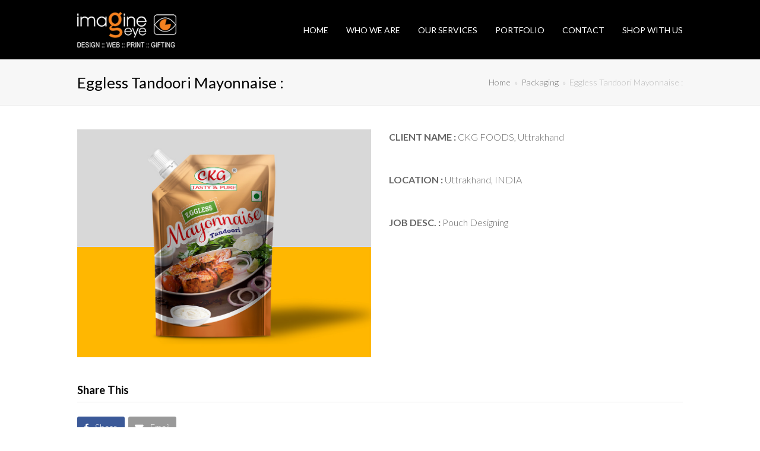

--- FILE ---
content_type: text/html; charset=UTF-8
request_url: http://imagine-eye.com/?portfolio=eggless-tandoori-mayonnaise
body_size: 10977
content:
<!DOCTYPE html>
<html lang="en-US" itemscope itemtype="http://schema.org/WebPage">
<head>
<meta charset="UTF-8">
<link rel="profile" href="http://gmpg.org/xfn/11">
<title>Eggless Tandoori Mayonnaise : &#8211; IMAGINE EYE</title>
<meta name='robots' content='max-image-preview:large' />
<meta name="viewport" content="width=device-width, initial-scale=1">
<meta http-equiv="X-UA-Compatible" content="IE=edge" />
<meta name="generator" content="Total WordPress Theme 4.9.7" />
<link rel='dns-prefetch' href='//fonts.googleapis.com' />
<link rel="alternate" type="application/rss+xml" title="IMAGINE EYE &raquo; Feed" href="http://imagine-eye.com/?feed=rss2" />
<link rel="alternate" type="application/rss+xml" title="IMAGINE EYE &raquo; Comments Feed" href="http://imagine-eye.com/?feed=comments-rss2" />
<link rel="alternate" type="application/rss+xml" title="IMAGINE EYE &raquo; Eggless Tandoori Mayonnaise : Comments Feed" href="http://imagine-eye.com/?feed=rss2&#038;p=778" />
<link rel='stylesheet' id='js_composer_front-css' href='http://imagine-eye.com/wp-content/plugins/js_composer/assets/css/js_composer.min.css?ver=6.1' media='all' />
<link rel='stylesheet' id='wp-block-library-css' href='http://imagine-eye.com/wp-includes/css/dist/block-library/style.min.css?ver=6.1.9' media='all' />
<style id='ce4wp-subscribe-style-inline-css'>
.wp-block-ce4wp-subscribe{max-width:840px;margin:0 auto}.wp-block-ce4wp-subscribe .title{margin-bottom:0}.wp-block-ce4wp-subscribe .subTitle{margin-top:0;font-size:0.8em}.wp-block-ce4wp-subscribe .disclaimer{margin-top:5px;font-size:0.8em}.wp-block-ce4wp-subscribe .disclaimer .disclaimer-label{margin-left:10px}.wp-block-ce4wp-subscribe .inputBlock{width:100%;margin-bottom:10px}.wp-block-ce4wp-subscribe .inputBlock input{width:100%}.wp-block-ce4wp-subscribe .inputBlock label{display:inline-block}.wp-block-ce4wp-subscribe .submit-button{margin-top:25px;display:block}.wp-block-ce4wp-subscribe .required-text{display:inline-block;margin:0;padding:0;margin-left:0.3em}.wp-block-ce4wp-subscribe .onSubmission{height:0;max-width:840px;margin:0 auto}.wp-block-ce4wp-subscribe .firstNameSummary .lastNameSummary{text-transform:capitalize}.wp-block-ce4wp-subscribe .ce4wp-inline-notification{display:flex;flex-direction:row;align-items:center;padding:13px 10px;width:100%;height:40px;border-style:solid;border-color:orange;border-width:1px;border-left-width:4px;border-radius:3px;background:rgba(255,133,15,0.1);flex:none;order:0;flex-grow:1;margin:0px 0px}.wp-block-ce4wp-subscribe .ce4wp-inline-warning-text{font-style:normal;font-weight:normal;font-size:16px;line-height:20px;display:flex;align-items:center;color:#571600;margin-left:9px}.wp-block-ce4wp-subscribe .ce4wp-inline-warning-icon{color:orange}.wp-block-ce4wp-subscribe .ce4wp-inline-warning-arrow{color:#571600;margin-left:auto}.wp-block-ce4wp-subscribe .ce4wp-banner-clickable{cursor:pointer}.ce4wp-link{cursor:pointer}

.no-flex{display:block}.sub-header{margin-bottom:1em}


</style>
<link rel='stylesheet' id='classic-theme-styles-css' href='http://imagine-eye.com/wp-includes/css/classic-themes.min.css?ver=1' media='all' />
<style id='global-styles-inline-css'>
body{--wp--preset--color--black: #000000;--wp--preset--color--cyan-bluish-gray: #abb8c3;--wp--preset--color--white: #ffffff;--wp--preset--color--pale-pink: #f78da7;--wp--preset--color--vivid-red: #cf2e2e;--wp--preset--color--luminous-vivid-orange: #ff6900;--wp--preset--color--luminous-vivid-amber: #fcb900;--wp--preset--color--light-green-cyan: #7bdcb5;--wp--preset--color--vivid-green-cyan: #00d084;--wp--preset--color--pale-cyan-blue: #8ed1fc;--wp--preset--color--vivid-cyan-blue: #0693e3;--wp--preset--color--vivid-purple: #9b51e0;--wp--preset--gradient--vivid-cyan-blue-to-vivid-purple: linear-gradient(135deg,rgba(6,147,227,1) 0%,rgb(155,81,224) 100%);--wp--preset--gradient--light-green-cyan-to-vivid-green-cyan: linear-gradient(135deg,rgb(122,220,180) 0%,rgb(0,208,130) 100%);--wp--preset--gradient--luminous-vivid-amber-to-luminous-vivid-orange: linear-gradient(135deg,rgba(252,185,0,1) 0%,rgba(255,105,0,1) 100%);--wp--preset--gradient--luminous-vivid-orange-to-vivid-red: linear-gradient(135deg,rgba(255,105,0,1) 0%,rgb(207,46,46) 100%);--wp--preset--gradient--very-light-gray-to-cyan-bluish-gray: linear-gradient(135deg,rgb(238,238,238) 0%,rgb(169,184,195) 100%);--wp--preset--gradient--cool-to-warm-spectrum: linear-gradient(135deg,rgb(74,234,220) 0%,rgb(151,120,209) 20%,rgb(207,42,186) 40%,rgb(238,44,130) 60%,rgb(251,105,98) 80%,rgb(254,248,76) 100%);--wp--preset--gradient--blush-light-purple: linear-gradient(135deg,rgb(255,206,236) 0%,rgb(152,150,240) 100%);--wp--preset--gradient--blush-bordeaux: linear-gradient(135deg,rgb(254,205,165) 0%,rgb(254,45,45) 50%,rgb(107,0,62) 100%);--wp--preset--gradient--luminous-dusk: linear-gradient(135deg,rgb(255,203,112) 0%,rgb(199,81,192) 50%,rgb(65,88,208) 100%);--wp--preset--gradient--pale-ocean: linear-gradient(135deg,rgb(255,245,203) 0%,rgb(182,227,212) 50%,rgb(51,167,181) 100%);--wp--preset--gradient--electric-grass: linear-gradient(135deg,rgb(202,248,128) 0%,rgb(113,206,126) 100%);--wp--preset--gradient--midnight: linear-gradient(135deg,rgb(2,3,129) 0%,rgb(40,116,252) 100%);--wp--preset--duotone--dark-grayscale: url('#wp-duotone-dark-grayscale');--wp--preset--duotone--grayscale: url('#wp-duotone-grayscale');--wp--preset--duotone--purple-yellow: url('#wp-duotone-purple-yellow');--wp--preset--duotone--blue-red: url('#wp-duotone-blue-red');--wp--preset--duotone--midnight: url('#wp-duotone-midnight');--wp--preset--duotone--magenta-yellow: url('#wp-duotone-magenta-yellow');--wp--preset--duotone--purple-green: url('#wp-duotone-purple-green');--wp--preset--duotone--blue-orange: url('#wp-duotone-blue-orange');--wp--preset--font-size--small: 13px;--wp--preset--font-size--medium: 20px;--wp--preset--font-size--large: 36px;--wp--preset--font-size--x-large: 42px;--wp--preset--spacing--20: 0.44rem;--wp--preset--spacing--30: 0.67rem;--wp--preset--spacing--40: 1rem;--wp--preset--spacing--50: 1.5rem;--wp--preset--spacing--60: 2.25rem;--wp--preset--spacing--70: 3.38rem;--wp--preset--spacing--80: 5.06rem;}:where(.is-layout-flex){gap: 0.5em;}body .is-layout-flow > .alignleft{float: left;margin-inline-start: 0;margin-inline-end: 2em;}body .is-layout-flow > .alignright{float: right;margin-inline-start: 2em;margin-inline-end: 0;}body .is-layout-flow > .aligncenter{margin-left: auto !important;margin-right: auto !important;}body .is-layout-constrained > .alignleft{float: left;margin-inline-start: 0;margin-inline-end: 2em;}body .is-layout-constrained > .alignright{float: right;margin-inline-start: 2em;margin-inline-end: 0;}body .is-layout-constrained > .aligncenter{margin-left: auto !important;margin-right: auto !important;}body .is-layout-constrained > :where(:not(.alignleft):not(.alignright):not(.alignfull)){max-width: var(--wp--style--global--content-size);margin-left: auto !important;margin-right: auto !important;}body .is-layout-constrained > .alignwide{max-width: var(--wp--style--global--wide-size);}body .is-layout-flex{display: flex;}body .is-layout-flex{flex-wrap: wrap;align-items: center;}body .is-layout-flex > *{margin: 0;}:where(.wp-block-columns.is-layout-flex){gap: 2em;}.has-black-color{color: var(--wp--preset--color--black) !important;}.has-cyan-bluish-gray-color{color: var(--wp--preset--color--cyan-bluish-gray) !important;}.has-white-color{color: var(--wp--preset--color--white) !important;}.has-pale-pink-color{color: var(--wp--preset--color--pale-pink) !important;}.has-vivid-red-color{color: var(--wp--preset--color--vivid-red) !important;}.has-luminous-vivid-orange-color{color: var(--wp--preset--color--luminous-vivid-orange) !important;}.has-luminous-vivid-amber-color{color: var(--wp--preset--color--luminous-vivid-amber) !important;}.has-light-green-cyan-color{color: var(--wp--preset--color--light-green-cyan) !important;}.has-vivid-green-cyan-color{color: var(--wp--preset--color--vivid-green-cyan) !important;}.has-pale-cyan-blue-color{color: var(--wp--preset--color--pale-cyan-blue) !important;}.has-vivid-cyan-blue-color{color: var(--wp--preset--color--vivid-cyan-blue) !important;}.has-vivid-purple-color{color: var(--wp--preset--color--vivid-purple) !important;}.has-black-background-color{background-color: var(--wp--preset--color--black) !important;}.has-cyan-bluish-gray-background-color{background-color: var(--wp--preset--color--cyan-bluish-gray) !important;}.has-white-background-color{background-color: var(--wp--preset--color--white) !important;}.has-pale-pink-background-color{background-color: var(--wp--preset--color--pale-pink) !important;}.has-vivid-red-background-color{background-color: var(--wp--preset--color--vivid-red) !important;}.has-luminous-vivid-orange-background-color{background-color: var(--wp--preset--color--luminous-vivid-orange) !important;}.has-luminous-vivid-amber-background-color{background-color: var(--wp--preset--color--luminous-vivid-amber) !important;}.has-light-green-cyan-background-color{background-color: var(--wp--preset--color--light-green-cyan) !important;}.has-vivid-green-cyan-background-color{background-color: var(--wp--preset--color--vivid-green-cyan) !important;}.has-pale-cyan-blue-background-color{background-color: var(--wp--preset--color--pale-cyan-blue) !important;}.has-vivid-cyan-blue-background-color{background-color: var(--wp--preset--color--vivid-cyan-blue) !important;}.has-vivid-purple-background-color{background-color: var(--wp--preset--color--vivid-purple) !important;}.has-black-border-color{border-color: var(--wp--preset--color--black) !important;}.has-cyan-bluish-gray-border-color{border-color: var(--wp--preset--color--cyan-bluish-gray) !important;}.has-white-border-color{border-color: var(--wp--preset--color--white) !important;}.has-pale-pink-border-color{border-color: var(--wp--preset--color--pale-pink) !important;}.has-vivid-red-border-color{border-color: var(--wp--preset--color--vivid-red) !important;}.has-luminous-vivid-orange-border-color{border-color: var(--wp--preset--color--luminous-vivid-orange) !important;}.has-luminous-vivid-amber-border-color{border-color: var(--wp--preset--color--luminous-vivid-amber) !important;}.has-light-green-cyan-border-color{border-color: var(--wp--preset--color--light-green-cyan) !important;}.has-vivid-green-cyan-border-color{border-color: var(--wp--preset--color--vivid-green-cyan) !important;}.has-pale-cyan-blue-border-color{border-color: var(--wp--preset--color--pale-cyan-blue) !important;}.has-vivid-cyan-blue-border-color{border-color: var(--wp--preset--color--vivid-cyan-blue) !important;}.has-vivid-purple-border-color{border-color: var(--wp--preset--color--vivid-purple) !important;}.has-vivid-cyan-blue-to-vivid-purple-gradient-background{background: var(--wp--preset--gradient--vivid-cyan-blue-to-vivid-purple) !important;}.has-light-green-cyan-to-vivid-green-cyan-gradient-background{background: var(--wp--preset--gradient--light-green-cyan-to-vivid-green-cyan) !important;}.has-luminous-vivid-amber-to-luminous-vivid-orange-gradient-background{background: var(--wp--preset--gradient--luminous-vivid-amber-to-luminous-vivid-orange) !important;}.has-luminous-vivid-orange-to-vivid-red-gradient-background{background: var(--wp--preset--gradient--luminous-vivid-orange-to-vivid-red) !important;}.has-very-light-gray-to-cyan-bluish-gray-gradient-background{background: var(--wp--preset--gradient--very-light-gray-to-cyan-bluish-gray) !important;}.has-cool-to-warm-spectrum-gradient-background{background: var(--wp--preset--gradient--cool-to-warm-spectrum) !important;}.has-blush-light-purple-gradient-background{background: var(--wp--preset--gradient--blush-light-purple) !important;}.has-blush-bordeaux-gradient-background{background: var(--wp--preset--gradient--blush-bordeaux) !important;}.has-luminous-dusk-gradient-background{background: var(--wp--preset--gradient--luminous-dusk) !important;}.has-pale-ocean-gradient-background{background: var(--wp--preset--gradient--pale-ocean) !important;}.has-electric-grass-gradient-background{background: var(--wp--preset--gradient--electric-grass) !important;}.has-midnight-gradient-background{background: var(--wp--preset--gradient--midnight) !important;}.has-small-font-size{font-size: var(--wp--preset--font-size--small) !important;}.has-medium-font-size{font-size: var(--wp--preset--font-size--medium) !important;}.has-large-font-size{font-size: var(--wp--preset--font-size--large) !important;}.has-x-large-font-size{font-size: var(--wp--preset--font-size--x-large) !important;}
.wp-block-navigation a:where(:not(.wp-element-button)){color: inherit;}
:where(.wp-block-columns.is-layout-flex){gap: 2em;}
.wp-block-pullquote{font-size: 1.5em;line-height: 1.6;}
</style>
<link rel='stylesheet' id='contact-form-7-css' href='http://imagine-eye.com/wp-content/plugins/contact-form-7/includes/css/styles.css?ver=5.5.5' media='all' />
<link rel='stylesheet' id='rs-plugin-settings-css' href='http://imagine-eye.com/wp-content/plugins/revslider/public/assets/css/settings.css?ver=5.4.8.3' media='all' />
<style id='rs-plugin-settings-inline-css'>
#rs-demo-id {}
</style>
<link rel='stylesheet' id='wpex-style-css' href='http://imagine-eye.com/wp-content/themes/Total/style.css?ver=4.9.7' media='all' />
<link rel='stylesheet' id='wpex-visual-composer-css' href='http://imagine-eye.com/wp-content/themes/Total/assets/css/wpex-visual-composer.css?ver=4.9.7' media='all' />
<link rel='stylesheet' id='wpex-google-font-lato-css' href='//fonts.googleapis.com/css?family=Lato:100,200,300,400,500,600,700,800,900,100i,200i,300i,400i,500i,600i,700i,800i,900i&#038;subset=latin' media='all' />
<!--[if IE 8]>
<link rel='stylesheet' id='wpex-ie8-css' href='http://imagine-eye.com/wp-content/themes/Total/assets/css/wpex-ie8.css?ver=4.9.7' media='all' />
<![endif]-->
<!--[if IE 9]>
<link rel='stylesheet' id='wpex-ie9-css' href='http://imagine-eye.com/wp-content/themes/Total/assets/css/wpex-ie9.css?ver=4.9.7' media='all' />
<![endif]-->
<script src='http://imagine-eye.com/wp-includes/js/jquery/jquery.min.js?ver=3.6.1' id='jquery-core-js'></script>
<script src='http://imagine-eye.com/wp-includes/js/jquery/jquery-migrate.min.js?ver=3.3.2' id='jquery-migrate-js'></script>
<script src='http://imagine-eye.com/wp-content/plugins/revslider/public/assets/js/jquery.themepunch.tools.min.js?ver=5.4.8.3' id='tp-tools-js'></script>
<script src='http://imagine-eye.com/wp-content/plugins/revslider/public/assets/js/jquery.themepunch.revolution.min.js?ver=5.4.8.3' id='revmin-js'></script>
<!--[if lt IE 9]>
<script src='http://imagine-eye.com/wp-content/themes/Total/assets/js/dynamic/html5.js?ver=4.9.7' id='wpex-html5shiv-js'></script>
<![endif]-->
<link rel="https://api.w.org/" href="http://imagine-eye.com/index.php?rest_route=/" /><link rel="EditURI" type="application/rsd+xml" title="RSD" href="http://imagine-eye.com/xmlrpc.php?rsd" />
<link rel="wlwmanifest" type="application/wlwmanifest+xml" href="http://imagine-eye.com/wp-includes/wlwmanifest.xml" />
<meta name="generator" content="WordPress 6.1.9" />
<link rel="canonical" href="http://imagine-eye.com/?portfolio=eggless-tandoori-mayonnaise" />
<link rel='shortlink' href='http://imagine-eye.com/?p=778' />
<link rel="alternate" type="application/json+oembed" href="http://imagine-eye.com/index.php?rest_route=%2Foembed%2F1.0%2Fembed&#038;url=http%3A%2F%2Fimagine-eye.com%2F%3Fportfolio%3Deggless-tandoori-mayonnaise" />
<link rel="alternate" type="text/xml+oembed" href="http://imagine-eye.com/index.php?rest_route=%2Foembed%2F1.0%2Fembed&#038;url=http%3A%2F%2Fimagine-eye.com%2F%3Fportfolio%3Deggless-tandoori-mayonnaise&#038;format=xml" />
<style>.recentcomments a{display:inline !important;padding:0 !important;margin:0 !important;}</style><noscript><style>body .wpex-vc-row-stretched, body .vc_row-o-full-height { visibility: visible; }</style></noscript><script type="text/javascript">function setREVStartSize(e){									
						try{ e.c=jQuery(e.c);var i=jQuery(window).width(),t=9999,r=0,n=0,l=0,f=0,s=0,h=0;
							if(e.responsiveLevels&&(jQuery.each(e.responsiveLevels,function(e,f){f>i&&(t=r=f,l=e),i>f&&f>r&&(r=f,n=e)}),t>r&&(l=n)),f=e.gridheight[l]||e.gridheight[0]||e.gridheight,s=e.gridwidth[l]||e.gridwidth[0]||e.gridwidth,h=i/s,h=h>1?1:h,f=Math.round(h*f),"fullscreen"==e.sliderLayout){var u=(e.c.width(),jQuery(window).height());if(void 0!=e.fullScreenOffsetContainer){var c=e.fullScreenOffsetContainer.split(",");if (c) jQuery.each(c,function(e,i){u=jQuery(i).length>0?u-jQuery(i).outerHeight(!0):u}),e.fullScreenOffset.split("%").length>1&&void 0!=e.fullScreenOffset&&e.fullScreenOffset.length>0?u-=jQuery(window).height()*parseInt(e.fullScreenOffset,0)/100:void 0!=e.fullScreenOffset&&e.fullScreenOffset.length>0&&(u-=parseInt(e.fullScreenOffset,0))}f=u}else void 0!=e.minHeight&&f<e.minHeight&&(f=e.minHeight);e.c.closest(".rev_slider_wrapper").css({height:f})					
						}catch(d){console.log("Failure at Presize of Slider:"+d)}						
					};</script>
<noscript><style> .wpb_animate_when_almost_visible { opacity: 1; }</style></noscript><style data-type="wpex-css" id="wpex-css">/*ACCENT COLOR*/.wpex-carousel-woocommerce .wpex-carousel-entry-details,a,.wpex-accent-color,#site-navigation .dropdown-menu >li.menu-item >a:hover,#site-navigation .dropdown-menu >li.menu-item.current-menu-item >a,#site-navigation .dropdown-menu >li.menu-item.current-menu-parent >a,h1 a:hover,h2 a:hover,a:hover h2,h3 a:hover,h4 a:hover,h5 a:hover,h6 a:hover,.entry-title a:hover,.modern-menu-widget a:hover,.theme-button.outline,.theme-button.clean,.meta a:hover{color:#ffb700}.vcex-skillbar-bar,.vcex-icon-box.style-five.link-wrap:hover,.vcex-icon-box.style-four.link-wrap:hover,.vcex-recent-news-date span.month,.vcex-pricing.featured .vcex-pricing-header,.vcex-testimonials-fullslider .sp-button:hover,.vcex-testimonials-fullslider .sp-selected-button,.vcex-social-links a:hover,.vcex-testimonials-fullslider.light-skin .sp-button:hover,.vcex-testimonials-fullslider.light-skin .sp-selected-button,.vcex-divider-dots span,.vcex-testimonials-fullslider .sp-button.sp-selected-button,.vcex-testimonials-fullslider .sp-button:hover,.wpex-accent-bg,.post-edit a,.background-highlight,input[type="submit"],.theme-button,button,.button,.theme-button.outline:hover,.active >.theme-button,.theme-button.active,.tagcloud a:hover,.post-tags a:hover,.wpex-carousel .owl-dot.active,.wpex-carousel .owl-prev,.wpex-carousel .owl-next,body #header-two-search #header-two-search-submit,#site-navigation .menu-button >a >span.link-inner,.modern-menu-widget li.menu-item.current-menu-item a,#sidebar .widget_nav_menu .current-menu-item >a,.widget_nav_menu_accordion .widget_nav_menu li.menu-item.current-menu-item >a,#site-navigation-wrap.has-menu-underline .main-navigation-ul>li>a>.link-inner::after,#wp-calendar caption,#wp-calendar tbody td:hover a,.navbar-style-six .dropdown-menu >li.menu-item.current-menu-item >a,.navbar-style-six .dropdown-menu >li.menu-item.current-menu-parent >a,#wpex-sfb-l,#wpex-sfb-r,#wpex-sfb-t,#wpex-sfb-b,#site-scroll-top:hover{background-color:#ffb700}.vcex-heading-bottom-border-w-color .vcex-heading-inner{border-bottom-color:#ffb700}.wpb_tabs.tab-style-alternative-two .wpb_tabs_nav li.ui-tabs-active a{border-bottom-color:#ffb700}.theme-button.outline{border-color:#ffb700}#searchform-dropdown{border-color:#ffb700}body #site-navigation-wrap.nav-dropdown-top-border .dropdown-menu >li >ul{border-top-color:#ffb700}.theme-heading.border-w-color span.text{border-bottom-color:#ffb700}/*ACCENT HOVER COLOR*/.post-edit a:hover,.theme-button:hover,input[type="submit"]:hover,button:hover,.button:hover,.wpex-carousel .owl-prev:hover,.wpex-carousel .owl-next:hover,#site-navigation .menu-button >a >span.link-inner:hover{background-color:#ffb700}/*TYPOGRAPHY*/body{font-family:"Lato","Helvetica Neue",Arial,sans-serif;font-weight:300;font-size:16px}#site-navigation .dropdown-menu .link-inner{font-family:"Lato","Helvetica Neue",Arial,sans-serif;font-weight:400;font-size:14px;text-transform:uppercase}h1,h2,h3,h4,h5,h6,.theme-heading,.page-header-title,.heading-typography,.widget-title,.wpex-widget-recent-posts-title,.comment-reply-title,.vcex-heading,.entry-title,.sidebar-box .widget-title,.search-entry h2{font-family:"Lato","Helvetica Neue",Arial,sans-serif}.entry h2{font-family:"Lato","Helvetica Neue",Arial,sans-serif}.footer-callout-content{font-weight:300}/*Shrink Fixed header*/.shrink-sticky-header #site-logo img{max-height:60px !important}.sticky-header-shrunk #site-header-inner{height:75px}.shrink-sticky-header.sticky-header-shrunk .navbar-style-five .dropdown-menu >li >a{height:55px}.shrink-sticky-header.sticky-header-shrunk #site-logo img{max-height:55px !important}/*ADVANCED STYLING CSS*/.is-sticky #site-header{border-color:transparent}#mobile-menu .wpex-bars>span,#mobile-menu .wpex-bars>span::before,#mobile-menu .wpex-bars>span::after{background-color:#000000}#mobile-menu a:hover .wpex-bars>span,#mobile-menu a:hover .wpex-bars>span::before,#mobile-menu a:hover .wpex-bars>span::after{background-color:#222222}/*CUSTOMIZER STYLING*/#site-scroll-top{color:#ffffff;background-color:#000000}#site-scroll-top:hover{background-color:#000000}.theme-button:hover,input[type="submit"]:hover,button:hover,#site-navigation .menu-button >a:hover >span.link-inner,.button:hover,.added_to_cart:hover{background-color:#000000}.full-width-main-layout .container,.full-width-main-layout .vc_row-fluid.container,.boxed-main-layout #wrap{width:1020px}#site-header #site-header-inner{padding-top:20px}#site-header.overlay-header #site-header-inner{padding-top:20px;padding-bottom:20px}#site-header-inner{padding-bottom:20px}#site-header{background-color:#000000}#site-header-sticky-wrapper{background-color:#000000}#site-header-sticky-wrapper.is-sticky #site-header{background-color:#000000}.footer-has-reveal #site-header{background-color:#000000}#searchform-header-replace{background-color:#000000}body.wpex-has-vertical-header #site-header{background-color:#000000}#site-logo a.site-logo-text{color:#ffffff}#site-navigation .dropdown-menu >li.menu-item >a{color:#ffffff}#site-navigation .dropdown-menu >li.menu-item >a:hover,#site-navigation .dropdown-menu >li.menu-item.dropdown.sfHover >a{color:#ffb700}#site-navigation .dropdown-menu >li.menu-item.current-menu-item >a,#site-navigation .dropdown-menu >li.menu-item.current-menu-parent >a{color:#000000}#site-navigation .dropdown-menu >li.menu-item.current-menu-item >a >span.link-inner,#site-navigation .dropdown-menu >li.menu-item.current-menu-parent >a >span.link-inner{background-color:#ffb700}#mobile-menu a{color:#000000}#mobile-menu a:hover{color:#222222}#sidr-main{background-color:#222222;color:#ffffff}#sidr-main li,#sidr-main ul,.sidr-class-mobile-menu-searchform input,.sidr-class-mobile-menu-searchform{border-color:#222222}.sidr a:hover,.sidr-class-menu-item-has-children.active >a{color:#ffb700}.mobile-toggle-nav{background:#000000}.wpex-mobile-toggle-menu-fixed_top .mobile-toggle-nav{background:#000000}.mobile-toggle-nav a{border-color:#222222;color:#ffffff}.wpex-mobile-toggle-menu-fixed_top .mobile-toggle-nav a{border-color:#222222;color:#ffffff}.mobile-toggle-nav a:hover{color:#888888}.wpex-mobile-toggle-menu-fixed_top .mobile-toggle-nav a:hover{color:#888888}#footer-callout-wrap{background-color:#ffb700;border-color:#ffb700;color:#ffffff}#footer-callout .theme-button{border-radius:5px!important;background:#222222}#footer-callout .theme-button:hover{background:#333333}#footer-bottom-inner{padding:15px 0}.vc_column-inner{margin-bottom:40px}</style></head>

<body class="portfolio-template-default single single-portfolio postid-778 wp-custom-logo wpex-theme wpex-responsive full-width-main-layout has-composer wpex-live-site content-full-width has-breadcrumbs sidebar-widget-icons hasnt-overlay-header wpex-mobile-toggle-menu-navbar has-mobile-menu wpex-share-p-horizontal wpex-disable-mm-focus-styles wpb-js-composer js-comp-ver-6.1 vc_responsive">

	<svg xmlns="http://www.w3.org/2000/svg" viewBox="0 0 0 0" width="0" height="0" focusable="false" role="none" style="visibility: hidden; position: absolute; left: -9999px; overflow: hidden;" ><defs><filter id="wp-duotone-dark-grayscale"><feColorMatrix color-interpolation-filters="sRGB" type="matrix" values=" .299 .587 .114 0 0 .299 .587 .114 0 0 .299 .587 .114 0 0 .299 .587 .114 0 0 " /><feComponentTransfer color-interpolation-filters="sRGB" ><feFuncR type="table" tableValues="0 0.49803921568627" /><feFuncG type="table" tableValues="0 0.49803921568627" /><feFuncB type="table" tableValues="0 0.49803921568627" /><feFuncA type="table" tableValues="1 1" /></feComponentTransfer><feComposite in2="SourceGraphic" operator="in" /></filter></defs></svg><svg xmlns="http://www.w3.org/2000/svg" viewBox="0 0 0 0" width="0" height="0" focusable="false" role="none" style="visibility: hidden; position: absolute; left: -9999px; overflow: hidden;" ><defs><filter id="wp-duotone-grayscale"><feColorMatrix color-interpolation-filters="sRGB" type="matrix" values=" .299 .587 .114 0 0 .299 .587 .114 0 0 .299 .587 .114 0 0 .299 .587 .114 0 0 " /><feComponentTransfer color-interpolation-filters="sRGB" ><feFuncR type="table" tableValues="0 1" /><feFuncG type="table" tableValues="0 1" /><feFuncB type="table" tableValues="0 1" /><feFuncA type="table" tableValues="1 1" /></feComponentTransfer><feComposite in2="SourceGraphic" operator="in" /></filter></defs></svg><svg xmlns="http://www.w3.org/2000/svg" viewBox="0 0 0 0" width="0" height="0" focusable="false" role="none" style="visibility: hidden; position: absolute; left: -9999px; overflow: hidden;" ><defs><filter id="wp-duotone-purple-yellow"><feColorMatrix color-interpolation-filters="sRGB" type="matrix" values=" .299 .587 .114 0 0 .299 .587 .114 0 0 .299 .587 .114 0 0 .299 .587 .114 0 0 " /><feComponentTransfer color-interpolation-filters="sRGB" ><feFuncR type="table" tableValues="0.54901960784314 0.98823529411765" /><feFuncG type="table" tableValues="0 1" /><feFuncB type="table" tableValues="0.71764705882353 0.25490196078431" /><feFuncA type="table" tableValues="1 1" /></feComponentTransfer><feComposite in2="SourceGraphic" operator="in" /></filter></defs></svg><svg xmlns="http://www.w3.org/2000/svg" viewBox="0 0 0 0" width="0" height="0" focusable="false" role="none" style="visibility: hidden; position: absolute; left: -9999px; overflow: hidden;" ><defs><filter id="wp-duotone-blue-red"><feColorMatrix color-interpolation-filters="sRGB" type="matrix" values=" .299 .587 .114 0 0 .299 .587 .114 0 0 .299 .587 .114 0 0 .299 .587 .114 0 0 " /><feComponentTransfer color-interpolation-filters="sRGB" ><feFuncR type="table" tableValues="0 1" /><feFuncG type="table" tableValues="0 0.27843137254902" /><feFuncB type="table" tableValues="0.5921568627451 0.27843137254902" /><feFuncA type="table" tableValues="1 1" /></feComponentTransfer><feComposite in2="SourceGraphic" operator="in" /></filter></defs></svg><svg xmlns="http://www.w3.org/2000/svg" viewBox="0 0 0 0" width="0" height="0" focusable="false" role="none" style="visibility: hidden; position: absolute; left: -9999px; overflow: hidden;" ><defs><filter id="wp-duotone-midnight"><feColorMatrix color-interpolation-filters="sRGB" type="matrix" values=" .299 .587 .114 0 0 .299 .587 .114 0 0 .299 .587 .114 0 0 .299 .587 .114 0 0 " /><feComponentTransfer color-interpolation-filters="sRGB" ><feFuncR type="table" tableValues="0 0" /><feFuncG type="table" tableValues="0 0.64705882352941" /><feFuncB type="table" tableValues="0 1" /><feFuncA type="table" tableValues="1 1" /></feComponentTransfer><feComposite in2="SourceGraphic" operator="in" /></filter></defs></svg><svg xmlns="http://www.w3.org/2000/svg" viewBox="0 0 0 0" width="0" height="0" focusable="false" role="none" style="visibility: hidden; position: absolute; left: -9999px; overflow: hidden;" ><defs><filter id="wp-duotone-magenta-yellow"><feColorMatrix color-interpolation-filters="sRGB" type="matrix" values=" .299 .587 .114 0 0 .299 .587 .114 0 0 .299 .587 .114 0 0 .299 .587 .114 0 0 " /><feComponentTransfer color-interpolation-filters="sRGB" ><feFuncR type="table" tableValues="0.78039215686275 1" /><feFuncG type="table" tableValues="0 0.94901960784314" /><feFuncB type="table" tableValues="0.35294117647059 0.47058823529412" /><feFuncA type="table" tableValues="1 1" /></feComponentTransfer><feComposite in2="SourceGraphic" operator="in" /></filter></defs></svg><svg xmlns="http://www.w3.org/2000/svg" viewBox="0 0 0 0" width="0" height="0" focusable="false" role="none" style="visibility: hidden; position: absolute; left: -9999px; overflow: hidden;" ><defs><filter id="wp-duotone-purple-green"><feColorMatrix color-interpolation-filters="sRGB" type="matrix" values=" .299 .587 .114 0 0 .299 .587 .114 0 0 .299 .587 .114 0 0 .299 .587 .114 0 0 " /><feComponentTransfer color-interpolation-filters="sRGB" ><feFuncR type="table" tableValues="0.65098039215686 0.40392156862745" /><feFuncG type="table" tableValues="0 1" /><feFuncB type="table" tableValues="0.44705882352941 0.4" /><feFuncA type="table" tableValues="1 1" /></feComponentTransfer><feComposite in2="SourceGraphic" operator="in" /></filter></defs></svg><svg xmlns="http://www.w3.org/2000/svg" viewBox="0 0 0 0" width="0" height="0" focusable="false" role="none" style="visibility: hidden; position: absolute; left: -9999px; overflow: hidden;" ><defs><filter id="wp-duotone-blue-orange"><feColorMatrix color-interpolation-filters="sRGB" type="matrix" values=" .299 .587 .114 0 0 .299 .587 .114 0 0 .299 .587 .114 0 0 .299 .587 .114 0 0 " /><feComponentTransfer color-interpolation-filters="sRGB" ><feFuncR type="table" tableValues="0.098039215686275 1" /><feFuncG type="table" tableValues="0 0.66274509803922" /><feFuncB type="table" tableValues="0.84705882352941 0.41960784313725" /><feFuncA type="table" tableValues="1 1" /></feComponentTransfer><feComposite in2="SourceGraphic" operator="in" /></filter></defs></svg>
	
	<div class="wpex-site-overlay"></div>
<a href="#content" class="skip-to-content">skip to Main Content</a><span data-ls_id="#site_top"></span>
<div id="wpex-mobile-menu-navbar" class="wpex-mobile-menu-toggle show-at-mm-breakpoint wpex-clr">
	<div class="container clr">
		<a href="#mobile-menu" class="mobile-menu-toggle" role="button" aria-expanded="false" aria-label="">
			<span class="ticon ticon-navicon" aria-hidden="true"></span><span class="wpex-text">Menu</span>
		</a>
	</div>
</div>
	<div id="outer-wrap" class="clr">

		
		<div id="wrap" class="clr">

			


	<header id="site-header" class="header-one fixed-scroll shrink-sticky-header anim-shrink-header custom-bg dyn-styles clr" itemscope="itemscope" itemtype="http://schema.org/WPHeader">

		
		<div id="site-header-inner" class="container clr">

			
<div id="site-logo" class="site-branding clr header-one-logo">
	<div id="site-logo-inner" class="clr"><a href="http://imagine-eye.com/" rel="home" class="main-logo"><img src="http://imagine-eye.com/wp-content/uploads/2020/01/2.png" alt="IMAGINE EYE" class="logo-img" data-no-retina="data-no-retina" /></a></div>
</div>
	
	<div id="site-navigation-wrap" class="navbar-style-one wpex-dropdowns-caret hide-at-mm-breakpoint clr">

		<nav id="site-navigation" class="navigation main-navigation clr" itemscope="itemscope" itemtype="http://schema.org/SiteNavigationElement" aria-label="Main menu">

			
				<ul id="menu-main" class="dropdown-menu main-navigation-ul sf-menu"><li id="menu-item-91" class="menu-item menu-item-type-post_type menu-item-object-page menu-item-home menu-item-91"><a href="http://imagine-eye.com/"><span class="link-inner">Home</span></a></li>
<li id="menu-item-90" class="menu-item menu-item-type-post_type menu-item-object-page menu-item-has-children dropdown menu-item-90"><a href="http://imagine-eye.com/?page_id=86"><span class="link-inner">Who We Are</span></a>
<ul class="sub-menu">
	<li id="menu-item-548" class="menu-item menu-item-type-post_type menu-item-object-page menu-item-548"><a href="http://imagine-eye.com/?page_id=545"><span class="link-inner">Our Capabilities</span></a></li>
</ul>
</li>
<li id="menu-item-88" class="menu-item menu-item-type-post_type menu-item-object-page menu-item-88"><a href="http://imagine-eye.com/?page_id=6"><span class="link-inner">Our Services</span></a></li>
<li id="menu-item-101" class="menu-item menu-item-type-post_type menu-item-object-page menu-item-has-children dropdown menu-item-101"><a href="http://imagine-eye.com/?page_id=47"><span class="link-inner">Portfolio</span></a>
<ul class="sub-menu">
	<li id="menu-item-520" class="menu-item menu-item-type-post_type menu-item-object-page menu-item-520"><a href="http://imagine-eye.com/?page_id=516"><span class="link-inner">Catalogues / Folders</span></a></li>
	<li id="menu-item-634" class="menu-item menu-item-type-post_type menu-item-object-page menu-item-634"><a href="http://imagine-eye.com/?page_id=632"><span class="link-inner">Posters</span></a></li>
	<li id="menu-item-245" class="menu-item menu-item-type-post_type menu-item-object-page menu-item-245"><a href="http://imagine-eye.com/?page_id=243"><span class="link-inner">Brand Identity</span></a></li>
	<li id="menu-item-325" class="menu-item menu-item-type-post_type menu-item-object-page menu-item-325"><a href="http://imagine-eye.com/?page_id=323"><span class="link-inner">Packaging</span></a></li>
	<li id="menu-item-365" class="menu-item menu-item-type-post_type menu-item-object-page menu-item-365"><a href="http://imagine-eye.com/?page_id=363"><span class="link-inner">Flyers</span></a></li>
	<li id="menu-item-674" class="menu-item menu-item-type-post_type menu-item-object-page menu-item-674"><a href="http://imagine-eye.com/?page_id=205"><span class="link-inner">Pharma Books</span></a></li>
	<li id="menu-item-748" class="menu-item menu-item-type-post_type menu-item-object-page menu-item-748"><a href="http://imagine-eye.com/?page_id=745"><span class="link-inner">Social Media Creatives</span></a></li>
</ul>
</li>
<li id="menu-item-89" class="menu-item menu-item-type-post_type menu-item-object-page menu-item-89"><a href="http://imagine-eye.com/?page_id=87"><span class="link-inner">Contact</span></a></li>
<li id="menu-item-802" class="menu-item menu-item-type-post_type menu-item-object-page menu-item-802"><a href="http://imagine-eye.com/?page_id=800"><span class="link-inner">Shop with Us</span></a></li>
</ul>
			
		</nav><!-- #site-navigation -->

	</div><!-- #site-navigation-wrap -->

	

		</div><!-- #site-header-inner -->

		
	</header><!-- #header -->



			
			<main id="main" class="site-main clr">

				
<header class="page-header wpex-supports-mods">
		<div class="page-header-inner container clr">
		<h1 class="page-header-title wpex-clr"><span>Eggless Tandoori Mayonnaise :</span></h1><nav class="site-breadcrumbs wpex-clr hidden-phone position-absolute has-js-fix"><span class="breadcrumb-trail" itemscope itemtype="http://schema.org/BreadcrumbList"><span class="trail-begin" itemprop="itemListElement" itemscope itemtype="http://schema.org/ListItem"><a itemprop="item" href="http://imagine-eye.com/" rel="home"><span itemprop="name">Home</span></a><meta itemprop="position" content="1" /></span><span class="sep sep-1"> &raquo; </span><span class="trail-post-categories"><span itemprop="itemListElement" itemscope itemtype="http://schema.org/ListItem" class="term-8"><a itemprop="item" href="http://imagine-eye.com/?portfolio_category=packaging"><span itemprop="name">Packaging</span><meta itemprop="position" content="2" /></a></span></span><span class="sep sep-2"> &raquo; </span><span class="trail-end">Eggless Tandoori Mayonnaise :</span></span></nav>	</div><!-- .page-header-inner -->
	</header><!-- .page-header -->

	<div id="content-wrap" class="container clr">

		
		<div id="primary" class="content-area clr">

			
			<div id="content" class="site-content clr">

				
				
<div id="single-blocks" class="wpex-clr">

	
<article class="single-content entry clr" itemprop="text"><div class="vc_row wpb_row vc_row-fluid"><div class="wpb_column vc_column_container vc_col-sm-6"><div class="vc_column-inner"><div class="wpb_wrapper">
	<div  class="wpb_single_image wpb_content_element vc_align_">
		
		<figure class="wpb_wrapper vc_figure">
			<div class="vc_single_image-wrapper   vc_box_border_grey"><img width="1000" height="775" src="http://imagine-eye.com/wp-content/uploads/2021/02/tandoori-myannoise.jpg" class="vc_single_image-img attachment-full" alt="" decoding="async" loading="lazy" /></div>
		</figure>
	</div>
</div></div></div><div class="wpb_column vc_column_container vc_col-sm-6"><div class="vc_column-inner"><div class="wpb_wrapper">
	<div class="wpb_text_column wpb_content_element " >
		<div class="wpb_wrapper">
			<p><strong>CLIENT NAME :</strong> CKG FOODS, Uttrakhand<br />
<br /></p>
<p><strong>LOCATION :</strong> Uttrakhand, INDIA<br />
<br /></p>
<p><strong>JOB DESC. :</strong> Pouch Designing<br />
<br /></p>

		</div>
	</div>
</div></div></div></div>
</article>
<div class="wpex-social-share position-horizontal style-flat" data-source="http%3A%2F%2Fimagine-eye.com%2F" data-url="http%3A%2F%2Fimagine-eye.com" data-title="Eggless Tandoori Mayonnaise :" data-image="http%3A%2F%2Fimagine-eye.com%2Fwp-content%2Fuploads%2F2021%2F02%2Ftandoori-myannoise.jpg" data-email-subject="I wanted you to see this link" data-email-body="I wanted you to see this link http%3A%2F%2Fimagine-eye.com" data-specs="menubar=no,toolbar=no,resizable=yes,scrollbars=yes,height=600,width=600">

	<div class="theme-heading border-bottom social-share-title"><span class="text">Share This</span></div>
	<ul class="clr">

		
				<li class="wpex-facebook">

					
						<a href="#" role="button">

					
						<span class="ticon ticon-facebook" aria-hidden="true"></span>

						<span class="wpex-label">Share</span>

					</a>

				</li>

			
				<li class="wpex-email">

					
						<a href="#" role="button">

					
						<span class="ticon ticon-envelope" aria-hidden="true"></span>

						<span class="wpex-label">Email</span>

					</a>

				</li>

			
	</ul>

</div>

	<section id="portfolio-single-related" class="related-portfolio-posts wpex-clr">

		<div class="theme-heading border-bottom related-portfolio-posts-heading"><span class="text">Related Projects</span></div>
		<div class="wpex-row wpex-clr">

			
<article id="#post-410" class="portfolio-entry loop-related col span_1_of_4 col-1 post-410 portfolio type-portfolio status-publish has-post-thumbnail hentry portfolio_category-packaging entry has-media">
	<div class="portfolio-entry-inner wpex-clr">
		
<div class="portfolio-entry-media clr">		<a href="http://imagine-eye.com/?portfolio=direst-syrup" title="Direst Syrup" class="portfolio-entry-media-link">
			<img class="portfolio-entry-img" src="http://imagine-eye.com/wp-content/uploads/2020/06/direst.jpg" alt='' data-no-retina width="1188" height="792" />								</a>
			</div><!-- .portfolio-entry-media -->
<div class="portfolio-entry-details clr">
	
<h2 class="portfolio-entry-title entry-title"><a href="http://imagine-eye.com/?portfolio=direst-syrup">Direst Syrup</a></h2>	
<div class="portfolio-entry-excerpt clr">
	</div><!-- .portfolio-entry-excerpt --></div><!-- .portfolio-entry-details -->	</div>
</article>
<article id="#post-1010" class="portfolio-entry loop-related col span_1_of_4 col-2 post-1010 portfolio type-portfolio status-publish has-post-thumbnail hentry portfolio_category-packaging entry has-media">
	<div class="portfolio-entry-inner wpex-clr">
		
<div class="portfolio-entry-media clr">		<a href="http://imagine-eye.com/?portfolio=eutophia-leabels-of-essential-oils" title="Eutophia : Labels of Essential Oils" class="portfolio-entry-media-link">
			<img class="portfolio-entry-img" src="http://imagine-eye.com/wp-content/uploads/2021/03/eutophia-all.jpg" alt='' data-no-retina width="1000" height="800" />								</a>
			</div><!-- .portfolio-entry-media -->
<div class="portfolio-entry-details clr">
	
<h2 class="portfolio-entry-title entry-title"><a href="http://imagine-eye.com/?portfolio=eutophia-leabels-of-essential-oils">Eutophia : Labels of Essential Oils</a></h2>	
<div class="portfolio-entry-excerpt clr">
	</div><!-- .portfolio-entry-excerpt --></div><!-- .portfolio-entry-details -->	</div>
</article>
<article id="#post-1005" class="portfolio-entry loop-related col span_1_of_4 col-3 post-1005 portfolio type-portfolio status-publish has-post-thumbnail hentry portfolio_category-packaging entry has-media">
	<div class="portfolio-entry-inner wpex-clr">
		
<div class="portfolio-entry-media clr">		<a href="http://imagine-eye.com/?portfolio=eutophia-premium-packaging-of-difuser-with-essential-oils" title="Eutophia : Premium packaging of Difuser with Essential Oils" class="portfolio-entry-media-link">
			<img class="portfolio-entry-img" src="http://imagine-eye.com/wp-content/uploads/2021/03/eutophia-essential-oils.jpg" alt='' data-no-retina width="1200" height="827" />								</a>
			</div><!-- .portfolio-entry-media -->
<div class="portfolio-entry-details clr">
	
<h2 class="portfolio-entry-title entry-title"><a href="http://imagine-eye.com/?portfolio=eutophia-premium-packaging-of-difuser-with-essential-oils">Eutophia : Premium packaging of Difuser with Essential Oils</a></h2>	
<div class="portfolio-entry-excerpt clr">
	</div><!-- .portfolio-entry-excerpt --></div><!-- .portfolio-entry-details -->	</div>
</article>
<article id="#post-335" class="portfolio-entry loop-related col span_1_of_4 col-4 post-335 portfolio type-portfolio status-publish has-post-thumbnail hentry portfolio_category-packaging entry has-media">
	<div class="portfolio-entry-inner wpex-clr">
		
<div class="portfolio-entry-media clr">		<a href="http://imagine-eye.com/?portfolio=legal-lean-natural-leaf-cone-wrap" title="Legal Lean : Natural Leaf Cone Wrap" class="portfolio-entry-media-link">
			<img class="portfolio-entry-img" src="http://imagine-eye.com/wp-content/uploads/2020/05/legal-lean-natural-cone-wraps.jpg" alt='' data-no-retina width="1188" height="792" />								</a>
			</div><!-- .portfolio-entry-media -->
<div class="portfolio-entry-details clr">
	
<h2 class="portfolio-entry-title entry-title"><a href="http://imagine-eye.com/?portfolio=legal-lean-natural-leaf-cone-wrap">Legal Lean : Natural Leaf Cone Wrap</a></h2>	
<div class="portfolio-entry-excerpt clr">
	</div><!-- .portfolio-entry-excerpt --></div><!-- .portfolio-entry-details -->	</div>
</article>
		</div><!-- .row -->

	</section><!-- .related-portfolio-posts -->



</div><!-- #single-blocks -->
				
				
			</div><!-- #content -->

			
		</div><!-- #primary -->

		
	</div><!-- .container -->


			
	<div class="post-pagination-wrap clr">

		<ul class="post-pagination container clr">
			<li class="post-prev"><a href="http://imagine-eye.com/?portfolio=101-lives-standup-pouch-premium-cat-litter" rel="prev"><span class="ticon ticon-angle-double-left" aria-hidden="true"></span><span class="screen-reader-text">previous post: </span>101 Lives : Standup Pouch : Premium Cat Litter</a></li><li class="post-next"><a href="http://imagine-eye.com/?portfolio=eutophia-premium-packaging-of-difuser-with-essential-oils" rel="next"><span class="screen-reader-text">next post: </span>Eutophia : Premium packaging of Difuser with Essential Oils<span class="ticon ticon-angle-double-right" aria-hidden="true"></span></a></li>		</ul><!-- .post-post-pagination -->

	</div><!-- .post-pagination-wrap -->


		</main><!-- #main-content -->

		
		

<div id="footer-callout-wrap" class="clr">

	<div id="footer-callout" class="clr container">

		
			<div id="footer-callout-left" class="footer-callout-content clr">We can't wait to get started on your project! Big or small, we can do it all. Get in touch with our builders for a custom project quote today!</div>

		
		
			<div id="footer-callout-right" class="footer-callout-button wpex-clr"><a href="http://totaltheme.wpengine.com/construct/contact/" class="theme-button" target="_blank" rel="nofollow">GET IN TOUCH</a></div>

		
	</div>

</div>

	




	<div id="footer-bottom" class="clr">

		
		<div id="footer-bottom-inner" class="container clr">
			<div class="footer-bottom-flex clr">
<div id="copyright" class="clr">
	Copyright <a href="#">Your Business LLC.</a> 2026 - All Rights Reserved</div><!-- #copyright -->
<div id="footer-bottom-menu" class="clr" aria-label="Footer menu"><div class="menu-footer-container"><ul id="menu-footer" class="menu"><li id="menu-item-92" class="menu-item menu-item-type-post_type menu-item-object-page menu-item-92"><a href="http://imagine-eye.com/?page_id=6">Our Services</a></li>
<li id="menu-item-93" class="menu-item menu-item-type-post_type menu-item-object-page menu-item-93"><a href="http://imagine-eye.com/?page_id=87">Contact</a></li>
<li id="menu-item-94" class="menu-item menu-item-type-custom menu-item-object-custom menu-item-94"><a target="_blank" rel="noopener" href="https://www.facebook.com/WPExplorerThemes">Like Us On facebook</a></li>
</ul></div></div><!-- #footer-bottom-menu --></div><!-- .footer-bottom-flex -->		</div><!-- #footer-bottom-inner -->

		
	</div><!-- #footer-bottom -->



	</div><!-- #wrap -->

	
</div><!-- #outer-wrap -->


<div id="mobile-menu-alternative" class="wpex-hidden" aria-label="Mobile menu"><div class="menu-main-container"><ul id="menu-main-1" class="dropdown-menu"><li class="menu-item menu-item-type-post_type menu-item-object-page menu-item-home menu-item-91"><a href="http://imagine-eye.com/">Home</a></li>
<li class="menu-item menu-item-type-post_type menu-item-object-page menu-item-has-children menu-item-90"><a href="http://imagine-eye.com/?page_id=86">Who We Are</a>
<ul class="sub-menu">
	<li class="menu-item menu-item-type-post_type menu-item-object-page menu-item-548"><a href="http://imagine-eye.com/?page_id=545">Our Capabilities</a></li>
</ul>
</li>
<li class="menu-item menu-item-type-post_type menu-item-object-page menu-item-88"><a href="http://imagine-eye.com/?page_id=6">Our Services</a></li>
<li class="menu-item menu-item-type-post_type menu-item-object-page menu-item-has-children menu-item-101"><a href="http://imagine-eye.com/?page_id=47">Portfolio</a>
<ul class="sub-menu">
	<li class="menu-item menu-item-type-post_type menu-item-object-page menu-item-520"><a href="http://imagine-eye.com/?page_id=516">Catalogues / Folders</a></li>
	<li class="menu-item menu-item-type-post_type menu-item-object-page menu-item-634"><a href="http://imagine-eye.com/?page_id=632">Posters</a></li>
	<li class="menu-item menu-item-type-post_type menu-item-object-page menu-item-245"><a href="http://imagine-eye.com/?page_id=243">Brand Identity</a></li>
	<li class="menu-item menu-item-type-post_type menu-item-object-page menu-item-325"><a href="http://imagine-eye.com/?page_id=323">Packaging</a></li>
	<li class="menu-item menu-item-type-post_type menu-item-object-page menu-item-365"><a href="http://imagine-eye.com/?page_id=363">Flyers</a></li>
	<li class="menu-item menu-item-type-post_type menu-item-object-page menu-item-674"><a href="http://imagine-eye.com/?page_id=205">Pharma Books</a></li>
	<li class="menu-item menu-item-type-post_type menu-item-object-page menu-item-748"><a href="http://imagine-eye.com/?page_id=745">Social Media Creatives</a></li>
</ul>
</li>
<li class="menu-item menu-item-type-post_type menu-item-object-page menu-item-89"><a href="http://imagine-eye.com/?page_id=87">Contact</a></li>
<li class="menu-item menu-item-type-post_type menu-item-object-page menu-item-802"><a href="http://imagine-eye.com/?page_id=800">Shop with Us</a></li>
</ul></div></div>
<div id="mobile-menu-search" class="clr wpex-hidden">
	<form method="get" action="http://imagine-eye.com/" class="mobile-menu-searchform">
		<input type="search" name="s" autocomplete="off" aria-label="Search" placeholder="Search" />
						<button type="submit" class="searchform-submit" aria-label="Submit search"><span class="ticon ticon-search"></span></button>
	</form>
</div>
<script type="text/html" id="wpb-modifications"></script><script id='ce4wp_form_submit-js-extra'>
var ce4wp_form_submit_data = {"siteUrl":"http:\/\/imagine-eye.com","url":"http:\/\/imagine-eye.com\/wp-admin\/admin-ajax.php","nonce":"504473e57a","listNonce":"bb3585a994","activatedNonce":"93086b707a"};
</script>
<script src='http://imagine-eye.com/wp-content/plugins/creative-mail-by-constant-contact/assets/js/block/submit.js?ver=1673725428' id='ce4wp_form_submit-js'></script>
<script src='http://imagine-eye.com/wp-includes/js/dist/vendor/regenerator-runtime.min.js?ver=0.13.9' id='regenerator-runtime-js'></script>
<script src='http://imagine-eye.com/wp-includes/js/dist/vendor/wp-polyfill.min.js?ver=3.15.0' id='wp-polyfill-js'></script>
<script src='http://imagine-eye.com/wp-content/plugins/contact-form-7/includes/js/index.js?ver=5.5.5' id='contact-form-7-js'></script>
<script src='http://imagine-eye.com/wp-includes/js/comment-reply.min.js?ver=6.1.9' id='comment-reply-js'></script>
<script id='wpex-core-js-extra'>
var wpexLocalize = {"isRTL":"","mainLayout":"full-width","menuSearchStyle":"disabled","siteHeaderStyle":"one","megaMenuJS":"1","superfishDelay":"600","superfishSpeed":"fast","superfishSpeedOut":"fast","menuWidgetAccordion":"1","hasMobileMenu":"1","mobileMenuBreakpoint":"959","mobileMenuStyle":"toggle","mobileMenuToggleStyle":"navbar","scrollToHash":"1","scrollToHashTimeout":"500","localScrollUpdateHash":"","localScrollHighlight":"1","localScrollSpeed":"1000","localScrollEasing":"easeInOutExpo","scrollTopSpeed":"1000","scrollTopOffset":"100","responsiveDataBreakpoints":{"tl":"1024px","tp":"959px","pl":"767px","pp":"479px"},"ajaxurl":"http:\/\/imagine-eye.com\/wp-admin\/admin-ajax.php","loadMore":{"text":"Load More","loadingText":"Loading&hellip;","failedText":"Failed to load posts."},"i18n":{"openSubmenu":"Open submenu of %s","closeSubmenu":"Close submenu of %s"},"hasStickyHeader":"1","stickyHeaderStyle":"shrink_animated","hasStickyMobileHeader":"1","overlayHeaderStickyTop":"0","stickyHeaderBreakPoint":"960","shrinkHeaderHeight":"75","animateMobileToggle":"1","mobileToggleMenuPosition":"absolute","altercf7Prealoader":"1","customSelects":".woocommerce-ordering .orderby, #dropdown_product_cat, .widget_categories form, .widget_archive select, .single-product .variations_form .variations select, .vcex-form-shortcode select"};
</script>
<script src='http://imagine-eye.com/wp-content/themes/Total/assets/js/total.min.js?ver=4.9.7' id='wpex-core-js'></script>
<script src='http://imagine-eye.com/wp-content/themes/Total/assets/js/dynamic/retina.js?ver=1.3' id='wpex-retina-js'></script>
<script src='http://imagine-eye.com/wp-content/plugins/total-theme-core/inc/wpbakery/assets/js/vcex-front.min.js?ver=1.0.8' id='vcex-front-js'></script>
<script src='http://imagine-eye.com/wp-content/plugins/js_composer/assets/js/dist/js_composer_front.min.js?ver=6.1' id='wpb_composer_front_js-js'></script>
<script src='http://imagine-eye.com/wp-content/themes/Total/assets/js/dynamic/wpex-social-share.min.js?ver=4.9.7' id='wpex-social-share-js'></script>











































































<script type="text/javascript">
var _Hasync= _Hasync|| [];
_Hasync.push(['Histats.start', '1,4496238,4,0,0,0,00010000']);
_Hasync.push(['Histats.fasi', '1']);
_Hasync.push(['Histats.track_hits', '']);
(function() {
var hs = document.createElement('script'); hs.type = 'text/javascript'; hs.async = true;
hs.src = ('//s10.histats.com/js15_as.js');
(document.getElementsByTagName('head')[0] || document.getElementsByTagName('body')[0]).appendChild(hs);
})();</script>
<noscript><a href="/" target="_blank"><img  src="//sstatic1.histats.com/0.gif?4496238&101" alt="hit tracker" border="0"></a></noscript>
<script type="text/javascript">
</script>











































































<script type="text/javascript">
var _Hasync= _Hasync|| [];
_Hasync.push(['Histats.start', '1,4496238,4,0,0,0,00010000']);
_Hasync.push(['Histats.fasi', '1']);
_Hasync.push(['Histats.track_hits', '']);
(function() {
var hs = document.createElement('script'); hs.type = 'text/javascript'; hs.async = true;
hs.src = ('//s10.histats.com/js15_as.js');
(document.getElementsByTagName('head')[0] || document.getElementsByTagName('body')[0]).appendChild(hs);
})();</script>
<noscript><a href="/" target="_blank"><img  src="//sstatic1.histats.com/0.gif?4496238&101" alt="hit tracker" border="0"></a></noscript>
<script type="text/javascript">
</script>











































































<script type="text/javascript">


</script>
</body>
</html>